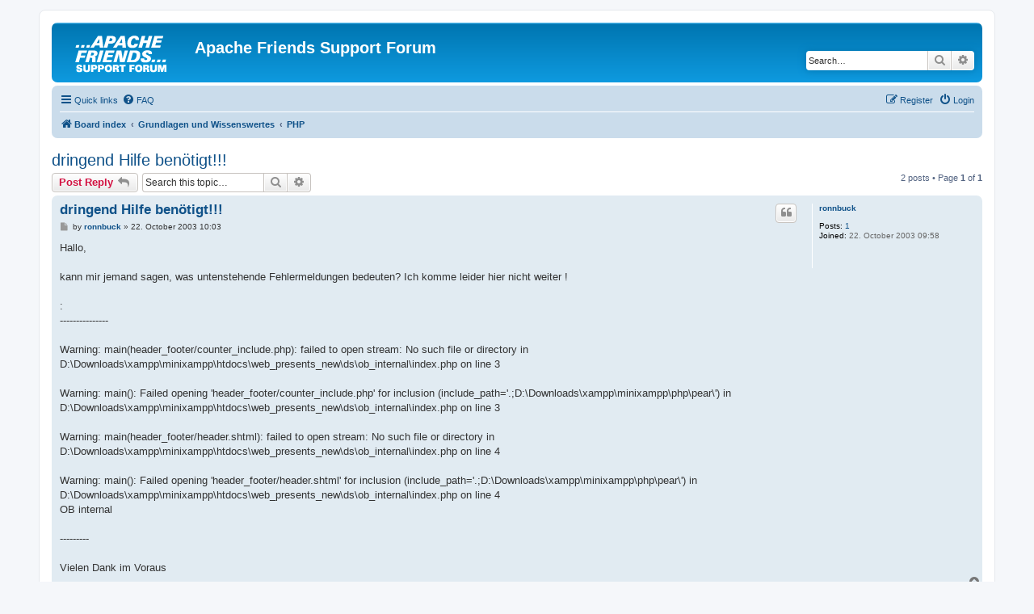

--- FILE ---
content_type: text/html; charset=UTF-8
request_url: https://community.apachefriends.org/f/viewtopic.php?f=6&t=2906
body_size: 5601
content:
<!DOCTYPE html>
<html dir="ltr" lang="en-gb">
<head>
<meta charset="utf-8" />
<meta http-equiv="X-UA-Compatible" content="IE=edge">
<meta name="viewport" content="width=device-width, initial-scale=1" />

<title>dringend Hilfe benötigt!!! - Apache Friends Support Forum</title>

	<link rel="alternate" type="application/atom+xml" title="Feed - Apache Friends Support Forum" href="/f/app.php/feed?sid=3343a6c2583425db948324541a78548c">		<link rel="alternate" type="application/atom+xml" title="Feed - All forums" href="/f/app.php/feed/forums?sid=3343a6c2583425db948324541a78548c">			<link rel="alternate" type="application/atom+xml" title="Feed - Forum - PHP" href="/f/app.php/feed/forum/6?sid=3343a6c2583425db948324541a78548c">		
	<link rel="canonical" href="https://community.apachefriends.org/f/viewtopic.php?t=2906">

<!--
	phpBB style name: prosilver
	Based on style:   prosilver (this is the default phpBB3 style)
	Original author:  Tom Beddard ( http://www.subBlue.com/ )
	Modified by:
-->

<link href="./assets/css/font-awesome.min.css?assets_version=9" rel="stylesheet">
<link href="./styles/prosilver/theme/stylesheet.css?assets_version=9" rel="stylesheet">
<link href="./styles/prosilver/theme/en/stylesheet.css?assets_version=9" rel="stylesheet">




<!--[if lte IE 9]>
	<link href="./styles/prosilver/theme/tweaks.css?assets_version=9" rel="stylesheet">
<![endif]-->





</head>
<body id="phpbb" class="nojs notouch section-viewtopic ltr ">


<div id="wrap" class="wrap">
	<a id="top" class="top-anchor" accesskey="t"></a>
	<div id="page-header">
		<div class="headerbar" role="banner">
					<div class="inner">

			<div id="site-description" class="site-description">
		<a id="logo" class="logo" href="./index.php?sid=3343a6c2583425db948324541a78548c" title="Board index">
					<span class="site_logo"></span>
				</a>
				<h1>Apache Friends Support Forum</h1>
				<p></p>
				<p class="skiplink"><a href="#start_here">Skip to content</a></p>
			</div>

									<div id="search-box" class="search-box search-header" role="search">
				<form action="./search.php?sid=3343a6c2583425db948324541a78548c" method="get" id="search">
				<fieldset>
					<input name="keywords" id="keywords" type="search" maxlength="128" title="Search for keywords" class="inputbox search tiny" size="20" value="" placeholder="Search…" />
					<button class="button button-search" type="submit" title="Search">
						<i class="icon fa-search fa-fw" aria-hidden="true"></i><span class="sr-only">Search</span>
					</button>
					<a href="./search.php?sid=3343a6c2583425db948324541a78548c" class="button button-search-end" title="Advanced search">
						<i class="icon fa-cog fa-fw" aria-hidden="true"></i><span class="sr-only">Advanced search</span>
					</a>
					<input type="hidden" name="sid" value="3343a6c2583425db948324541a78548c" />

				</fieldset>
				</form>
			</div>
						
			</div>
					</div>
				<div class="navbar" role="navigation">
	<div class="inner">

	<ul id="nav-main" class="nav-main linklist" role="menubar">

		<li id="quick-links" class="quick-links dropdown-container responsive-menu" data-skip-responsive="true">
			<a href="#" class="dropdown-trigger">
				<i class="icon fa-bars fa-fw" aria-hidden="true"></i><span>Quick links</span>
			</a>
			<div class="dropdown">
				<div class="pointer"><div class="pointer-inner"></div></div>
				<ul class="dropdown-contents" role="menu">
					
											<li class="separator"></li>
																									<li>
								<a href="./search.php?search_id=unanswered&amp;sid=3343a6c2583425db948324541a78548c" role="menuitem">
									<i class="icon fa-file-o fa-fw icon-gray" aria-hidden="true"></i><span>Unanswered topics</span>
								</a>
							</li>
							<li>
								<a href="./search.php?search_id=active_topics&amp;sid=3343a6c2583425db948324541a78548c" role="menuitem">
									<i class="icon fa-file-o fa-fw icon-blue" aria-hidden="true"></i><span>Active topics</span>
								</a>
							</li>
							<li class="separator"></li>
							<li>
								<a href="./search.php?sid=3343a6c2583425db948324541a78548c" role="menuitem">
									<i class="icon fa-search fa-fw" aria-hidden="true"></i><span>Search</span>
								</a>
							</li>
					
										<li class="separator"></li>

									</ul>
			</div>
		</li>

				<li data-skip-responsive="true">
			<a href="/f/app.php/help/faq?sid=3343a6c2583425db948324541a78548c" rel="help" title="Frequently Asked Questions" role="menuitem">
				<i class="icon fa-question-circle fa-fw" aria-hidden="true"></i><span>FAQ</span>
			</a>
		</li>
						
			<li class="rightside"  data-skip-responsive="true">
			<a href="./ucp.php?mode=login&amp;redirect=viewtopic.php%3Ff%3D6%26t%3D2906&amp;sid=3343a6c2583425db948324541a78548c" title="Login" accesskey="x" role="menuitem">
				<i class="icon fa-power-off fa-fw" aria-hidden="true"></i><span>Login</span>
			</a>
		</li>
					<li class="rightside" data-skip-responsive="true">
				<a href="./ucp.php?mode=register&amp;sid=3343a6c2583425db948324541a78548c" role="menuitem">
					<i class="icon fa-pencil-square-o  fa-fw" aria-hidden="true"></i><span>Register</span>
				</a>
			</li>
						</ul>

	<ul id="nav-breadcrumbs" class="nav-breadcrumbs linklist navlinks" role="menubar">
				
		
		<li class="breadcrumbs" itemscope itemtype="https://schema.org/BreadcrumbList">

			
							<span class="crumb" itemtype="https://schema.org/ListItem" itemprop="itemListElement" itemscope><a itemprop="item" href="./index.php?sid=3343a6c2583425db948324541a78548c" accesskey="h" data-navbar-reference="index"><i class="icon fa-home fa-fw"></i><span itemprop="name">Board index</span></a><meta itemprop="position" content="1" /></span>

											
								<span class="crumb" itemtype="https://schema.org/ListItem" itemprop="itemListElement" itemscope data-forum-id="33"><a itemprop="item" href="./viewforum.php?f=33&amp;sid=3343a6c2583425db948324541a78548c"><span itemprop="name">Grundlagen und Wissenswertes</span></a><meta itemprop="position" content="2" /></span>
															
								<span class="crumb" itemtype="https://schema.org/ListItem" itemprop="itemListElement" itemscope data-forum-id="6"><a itemprop="item" href="./viewforum.php?f=6&amp;sid=3343a6c2583425db948324541a78548c"><span itemprop="name">PHP</span></a><meta itemprop="position" content="3" /></span>
							
					</li>

		
					<li class="rightside responsive-search">
				<a href="./search.php?sid=3343a6c2583425db948324541a78548c" title="View the advanced search options" role="menuitem">
					<i class="icon fa-search fa-fw" aria-hidden="true"></i><span class="sr-only">Search</span>
				</a>
			</li>
			</ul>

	</div>
</div>
	</div>

	
	<a id="start_here" class="anchor"></a>
	<div id="page-body" class="page-body" role="main">
		
		
<h2 class="topic-title"><a href="./viewtopic.php?t=2906&amp;sid=3343a6c2583425db948324541a78548c">dringend Hilfe benötigt!!!</a></h2>
<!-- NOTE: remove the style="display: none" when you want to have the forum description on the topic body -->
<div style="display: none !important;">Alles, was PHP betrifft, kann hier besprochen werden.<br /></div>


<div class="action-bar bar-top">
	
			<a href="./posting.php?mode=reply&amp;t=2906&amp;sid=3343a6c2583425db948324541a78548c" class="button" title="Post a reply">
							<span>Post Reply</span> <i class="icon fa-reply fa-fw" aria-hidden="true"></i>
					</a>
	
			
			<div class="search-box" role="search">
			<form method="get" id="topic-search" action="./search.php?sid=3343a6c2583425db948324541a78548c">
			<fieldset>
				<input class="inputbox search tiny"  type="search" name="keywords" id="search_keywords" size="20" placeholder="Search this topic…" />
				<button class="button button-search" type="submit" title="Search">
					<i class="icon fa-search fa-fw" aria-hidden="true"></i><span class="sr-only">Search</span>
				</button>
				<a href="./search.php?sid=3343a6c2583425db948324541a78548c" class="button button-search-end" title="Advanced search">
					<i class="icon fa-cog fa-fw" aria-hidden="true"></i><span class="sr-only">Advanced search</span>
				</a>
				<input type="hidden" name="t" value="2906" />
<input type="hidden" name="sf" value="msgonly" />
<input type="hidden" name="sid" value="3343a6c2583425db948324541a78548c" />

			</fieldset>
			</form>
		</div>
	
			<div class="pagination">
			2 posts
							&bull; Page <strong>1</strong> of <strong>1</strong>
					</div>
		</div>




			<div id="p12885" class="post has-profile bg2">
		<div class="inner">

		<dl class="postprofile" id="profile12885">
			<dt class="no-profile-rank no-avatar">
				<div class="avatar-container">
																			</div>
								<a href="./memberlist.php?mode=viewprofile&amp;u=1077&amp;sid=3343a6c2583425db948324541a78548c" class="username">ronnbuck</a>							</dt>

									
		<dd class="profile-posts"><strong>Posts:</strong> <a href="./search.php?author_id=1077&amp;sr=posts&amp;sid=3343a6c2583425db948324541a78548c">1</a></dd>		<dd class="profile-joined"><strong>Joined:</strong> 22. October 2003 09:58</dd>		
		
						
						
		</dl>

		<div class="postbody">
						<div id="post_content12885">

					<h3 class="first">
						<a href="./viewtopic.php?p=12885&amp;sid=3343a6c2583425db948324541a78548c#p12885">dringend Hilfe benötigt!!!</a>
		</h3>

													<ul class="post-buttons">
																																									<li>
							<a href="./posting.php?mode=quote&amp;p=12885&amp;sid=3343a6c2583425db948324541a78548c" title="Reply with quote" class="button button-icon-only">
								<i class="icon fa-quote-left fa-fw" aria-hidden="true"></i><span class="sr-only">Quote</span>
							</a>
						</li>
														</ul>
							
						<p class="author">
									<a class="unread" href="./viewtopic.php?p=12885&amp;sid=3343a6c2583425db948324541a78548c#p12885" title="Post">
						<i class="icon fa-file fa-fw icon-lightgray icon-md" aria-hidden="true"></i><span class="sr-only">Post</span>
					</a>
								<span class="responsive-hide">by <strong><a href="./memberlist.php?mode=viewprofile&amp;u=1077&amp;sid=3343a6c2583425db948324541a78548c" class="username">ronnbuck</a></strong> &raquo; </span><time datetime="2003-10-22T09:03:30+00:00">22. October 2003 10:03</time>
			</p>
			
			
			
			
			<div class="content">Hallo,<br>
<br>
kann mir jemand sagen, was untenstehende Fehlermeldungen bedeuten? Ich komme leider hier nicht weiter !<br>
<br>
:<br>
---------------<br>
<br>
Warning: main(header_footer/counter_include.php): failed to open stream: No such file or directory in D:\Downloads\xampp\minixampp\htdocs\web_presents_new\ds\ob_internal\index.php on line 3<br>
<br>
Warning: main(): Failed opening 'header_footer/counter_include.php' for inclusion (include_path='.;D:\Downloads\xampp\minixampp\php\pear\') in D:\Downloads\xampp\minixampp\htdocs\web_presents_new\ds\ob_internal\index.php on line 3<br>
<br>
Warning: main(header_footer/header.shtml): failed to open stream: No such file or directory in D:\Downloads\xampp\minixampp\htdocs\web_presents_new\ds\ob_internal\index.php on line 4<br>
<br>
Warning: main(): Failed opening 'header_footer/header.shtml' for inclusion (include_path='.;D:\Downloads\xampp\minixampp\php\pear\') in D:\Downloads\xampp\minixampp\htdocs\web_presents_new\ds\ob_internal\index.php on line 4<br>
OB internal <br>
<br>
---------<br>
<br>
Vielen Dank im Voraus</div>

			
			
									
						
										
						</div>

		</div>

				<div class="back2top">
						<a href="#top" class="top" title="Top">
				<i class="icon fa-chevron-circle-up fa-fw icon-gray" aria-hidden="true"></i>
				<span class="sr-only">Top</span>
			</a>
					</div>
		
		</div>
	</div>

				<div id="p12895" class="post has-profile bg1">
		<div class="inner">

		<dl class="postprofile" id="profile12895">
			<dt class="no-profile-rank has-avatar">
				<div class="avatar-container">
																<a href="./memberlist.php?mode=viewprofile&amp;u=931&amp;sid=3343a6c2583425db948324541a78548c" class="avatar"><img class="avatar" src="./download/file.php?avatar=931.gif" width="70" height="65" alt="User avatar" /></a>														</div>
								<a href="./memberlist.php?mode=viewprofile&amp;u=931&amp;sid=3343a6c2583425db948324541a78548c" class="username">esCmo</a>							</dt>

									
		<dd class="profile-posts"><strong>Posts:</strong> <a href="./search.php?author_id=931&amp;sr=posts&amp;sid=3343a6c2583425db948324541a78548c">59</a></dd>		<dd class="profile-joined"><strong>Joined:</strong> 21. September 2003 22:01</dd>		
		
											
							<dd class="profile-contact">
				<strong>Contact:</strong>
				<div class="dropdown-container dropdown-left">
					<a href="#" class="dropdown-trigger" title="Contact esCmo">
						<i class="icon fa-commenting-o fa-fw icon-lg" aria-hidden="true"></i><span class="sr-only">Contact esCmo</span>
					</a>
					<div class="dropdown">
						<div class="pointer"><div class="pointer-inner"></div></div>
						<div class="dropdown-contents contact-icons">
																																								<div>
																	<a href="https://www.icq.com/people/117283332/" title="ICQ" class="last-cell">
										<span class="contact-icon phpbb_icq-icon">ICQ</span>									</a>
																	</div>
																					</div>
					</div>
				</div>
			</dd>
				
		</dl>

		<div class="postbody">
						<div id="post_content12895">

					<h3 >
						<a href="./viewtopic.php?p=12895&amp;sid=3343a6c2583425db948324541a78548c#p12895"></a>
		</h3>

													<ul class="post-buttons">
																																									<li>
							<a href="./posting.php?mode=quote&amp;p=12895&amp;sid=3343a6c2583425db948324541a78548c" title="Reply with quote" class="button button-icon-only">
								<i class="icon fa-quote-left fa-fw" aria-hidden="true"></i><span class="sr-only">Quote</span>
							</a>
						</li>
														</ul>
							
						<p class="author">
									<a class="unread" href="./viewtopic.php?p=12895&amp;sid=3343a6c2583425db948324541a78548c#p12895" title="Post">
						<i class="icon fa-file fa-fw icon-lightgray icon-md" aria-hidden="true"></i><span class="sr-only">Post</span>
					</a>
								<span class="responsive-hide">by <strong><a href="./memberlist.php?mode=viewprofile&amp;u=931&amp;sid=3343a6c2583425db948324541a78548c" class="username">esCmo</a></strong> &raquo; </span><time datetime="2003-10-22T12:11:40+00:00">22. October 2003 13:11</time>
			</p>
			
			
			
			
			<div class="content">Die Pfadangabe ist für Linux. Ändere die Slashes ('/') zwischen header_footer und counter_include.php bzw header.shtml in Backslashes ('\'), dann müsste es funktionieren sofern die Dateien existieren!<br>
<br>
EDIT: falls die nur von PHP hier so dargestellt werden, liegt es daran, dass die Dateien nicht existieren oder du keine Rechte darauf hast! Da ich aber eigentlich nicht mit Windows arbeite kann ich dir das nicht genau sagen.</div>

			
			
									
						
										
						</div>

		</div>

				<div class="back2top">
						<a href="#top" class="top" title="Top">
				<i class="icon fa-chevron-circle-up fa-fw icon-gray" aria-hidden="true"></i>
				<span class="sr-only">Top</span>
			</a>
					</div>
		
		</div>
	</div>

	

	<div class="action-bar bar-bottom">
	
			<a href="./posting.php?mode=reply&amp;t=2906&amp;sid=3343a6c2583425db948324541a78548c" class="button" title="Post a reply">
							<span>Post Reply</span> <i class="icon fa-reply fa-fw" aria-hidden="true"></i>
					</a>
		
	
			<form method="post" action="./viewtopic.php?t=2906&amp;sid=3343a6c2583425db948324541a78548c">
		<div class="dropdown-container dropdown-container-left dropdown-button-control sort-tools">
	<span title="Display and sorting options" class="button button-secondary dropdown-trigger dropdown-select">
		<i class="icon fa-sort-amount-asc fa-fw" aria-hidden="true"></i>
		<span class="caret"><i class="icon fa-sort-down fa-fw" aria-hidden="true"></i></span>
	</span>
	<div class="dropdown hidden">
		<div class="pointer"><div class="pointer-inner"></div></div>
		<div class="dropdown-contents">
			<fieldset class="display-options">
							<label>Display: <select name="st" id="st"><option value="0" selected="selected">All posts</option><option value="1">1 day</option><option value="7">7 days</option><option value="14">2 weeks</option><option value="30">1 month</option><option value="90">3 months</option><option value="180">6 months</option><option value="365">1 year</option></select></label>
								<label>Sort by: <select name="sk" id="sk"><option value="a">Author</option><option value="t" selected="selected">Post time</option><option value="s">Subject</option></select></label>
				<label>Direction: <select name="sd" id="sd"><option value="a" selected="selected">Ascending</option><option value="d">Descending</option></select></label>
								<hr class="dashed" />
				<input type="submit" class="button2" name="sort" value="Go" />
						</fieldset>
		</div>
	</div>
</div>
		</form>
	
	
	
			<div class="pagination">
			2 posts
							&bull; Page <strong>1</strong> of <strong>1</strong>
					</div>
	</div>


<div class="action-bar actions-jump">
		<p class="jumpbox-return">
		<a href="./viewforum.php?f=6&amp;sid=3343a6c2583425db948324541a78548c" class="left-box arrow-left" accesskey="r">
			<i class="icon fa-angle-left fa-fw icon-black" aria-hidden="true"></i><span>Return to “PHP”</span>
		</a>
	</p>
	
		<div class="jumpbox dropdown-container dropdown-container-right dropdown-up dropdown-left dropdown-button-control" id="jumpbox">
			<span title="Jump to" class="button button-secondary dropdown-trigger dropdown-select">
				<span>Jump to</span>
				<span class="caret"><i class="icon fa-sort-down fa-fw" aria-hidden="true"></i></span>
			</span>
		<div class="dropdown">
			<div class="pointer"><div class="pointer-inner"></div></div>
			<ul class="dropdown-contents">
																				<li><a href="./viewforum.php?f=32&amp;sid=3343a6c2583425db948324541a78548c" class="jumpbox-cat-link"> <span> XAMPP auf Deutsch (Language german only!)</span></a></li>
																<li><a href="./viewforum.php?f=4&amp;sid=3343a6c2583425db948324541a78548c" class="jumpbox-sub-link"><span class="spacer"></span> <span>&#8627; &nbsp; XAMPP für Windows</span></a></li>
																<li><a href="./viewforum.php?f=3&amp;sid=3343a6c2583425db948324541a78548c" class="jumpbox-sub-link"><span class="spacer"></span> <span>&#8627; &nbsp; XAMPP für Linux</span></a></li>
																<li><a href="./viewforum.php?f=28&amp;sid=3343a6c2583425db948324541a78548c" class="jumpbox-sub-link"><span class="spacer"></span> <span>&#8627; &nbsp; XAMPP für macOS</span></a></li>
																<li><a href="./viewforum.php?f=24&amp;sid=3343a6c2583425db948324541a78548c" class="jumpbox-sub-link"><span class="spacer"></span> <span>&#8627; &nbsp; XAMPP für Solaris</span></a></li>
																<li><a href="./viewforum.php?f=9&amp;sid=3343a6c2583425db948324541a78548c" class="jumpbox-sub-link"><span class="spacer"></span> <span>&#8627; &nbsp; XAMPP-Wunschzettel</span></a></li>
																<li><a href="./viewforum.php?f=26&amp;sid=3343a6c2583425db948324541a78548c" class="jumpbox-sub-link"><span class="spacer"></span> <span>&#8627; &nbsp; XAMPP AddOns</span></a></li>
																<li><a href="./viewforum.php?f=34&amp;sid=3343a6c2583425db948324541a78548c" class="jumpbox-cat-link"> <span> XAMPP in English (Language english only!)</span></a></li>
																<li><a href="./viewforum.php?f=13&amp;sid=3343a6c2583425db948324541a78548c" class="jumpbox-sub-link"><span class="spacer"></span> <span>&#8627; &nbsp; Announcements and news</span></a></li>
																<li><a href="./viewforum.php?f=16&amp;sid=3343a6c2583425db948324541a78548c" class="jumpbox-sub-link"><span class="spacer"></span> <span>&#8627; &nbsp; XAMPP for Windows</span></a></li>
																<li><a href="./viewforum.php?f=17&amp;sid=3343a6c2583425db948324541a78548c" class="jumpbox-sub-link"><span class="spacer"></span> <span>&#8627; &nbsp; XAMPP for Linux</span></a></li>
																<li><a href="./viewforum.php?f=29&amp;sid=3343a6c2583425db948324541a78548c" class="jumpbox-sub-link"><span class="spacer"></span> <span>&#8627; &nbsp; XAMPP for macOS</span></a></li>
																<li><a href="./viewforum.php?f=25&amp;sid=3343a6c2583425db948324541a78548c" class="jumpbox-sub-link"><span class="spacer"></span> <span>&#8627; &nbsp; XAMPP for Solaris</span></a></li>
																<li><a href="./viewforum.php?f=33&amp;sid=3343a6c2583425db948324541a78548c" class="jumpbox-cat-link"> <span> Grundlagen und Wissenswertes</span></a></li>
																<li><a href="./viewforum.php?f=5&amp;sid=3343a6c2583425db948324541a78548c" class="jumpbox-sub-link"><span class="spacer"></span> <span>&#8627; &nbsp; Apache</span></a></li>
																<li><a href="./viewforum.php?f=7&amp;sid=3343a6c2583425db948324541a78548c" class="jumpbox-sub-link"><span class="spacer"></span> <span>&#8627; &nbsp; MariaDB - MySQL</span></a></li>
																<li><a href="./viewforum.php?f=6&amp;sid=3343a6c2583425db948324541a78548c" class="jumpbox-sub-link"><span class="spacer"></span> <span>&#8627; &nbsp; PHP</span></a></li>
																<li><a href="./viewforum.php?f=8&amp;sid=3343a6c2583425db948324541a78548c" class="jumpbox-sub-link"><span class="spacer"></span> <span>&#8627; &nbsp; Perl</span></a></li>
																<li><a href="./viewforum.php?f=11&amp;sid=3343a6c2583425db948324541a78548c" class="jumpbox-sub-link"><span class="spacer"></span> <span>&#8627; &nbsp; ProFTPD</span></a></li>
																<li><a href="./viewforum.php?f=14&amp;sid=3343a6c2583425db948324541a78548c" class="jumpbox-sub-link"><span class="spacer"></span> <span>&#8627; &nbsp; phpMyAdmin</span></a></li>
																<li><a href="./viewforum.php?f=15&amp;sid=3343a6c2583425db948324541a78548c" class="jumpbox-sub-link"><span class="spacer"></span> <span>&#8627; &nbsp; Webmin</span></a></li>
																<li><a href="./viewforum.php?f=27&amp;sid=3343a6c2583425db948324541a78548c" class="jumpbox-sub-link"><span class="spacer"></span> <span>&#8627; &nbsp; FileZilla</span></a></li>
																<li><a href="./viewforum.php?f=31&amp;sid=3343a6c2583425db948324541a78548c" class="jumpbox-cat-link"> <span> Apache Friends</span></a></li>
																<li><a href="./viewforum.php?f=1&amp;sid=3343a6c2583425db948324541a78548c" class="jumpbox-sub-link"><span class="spacer"></span> <span>&#8627; &nbsp; Apache Friends</span></a></li>
																<li><a href="./viewforum.php?f=12&amp;sid=3343a6c2583425db948324541a78548c" class="jumpbox-sub-link"><span class="spacer"></span> <span>&#8627; &nbsp; Ankündigungen und Neuigkeiten</span></a></li>
																<li><a href="./viewforum.php?f=2&amp;sid=3343a6c2583425db948324541a78548c" class="jumpbox-sub-link"><span class="spacer"></span> <span>&#8627; &nbsp; Allerlei</span></a></li>
											</ul>
		</div>
	</div>

	</div>




			</div>


<div id="page-footer" class="page-footer" role="contentinfo">
	<div class="navbar" role="navigation">
	<div class="inner">

	<ul id="nav-footer" class="nav-footer linklist" role="menubar">
		<li class="breadcrumbs">
									<span class="crumb"><a href="./index.php?sid=3343a6c2583425db948324541a78548c" data-navbar-reference="index"><i class="icon fa-home fa-fw" aria-hidden="true"></i><span>Board index</span></a></span>					</li>
		
				<li class="rightside">All times are <span title="UTC+1">UTC+01:00</span></li>
							<li class="rightside">
				<a href="/f/app.php/user/delete_cookies?sid=3343a6c2583425db948324541a78548c" data-ajax="true" data-refresh="true" role="menuitem">
					<i class="icon fa-trash fa-fw" aria-hidden="true"></i><span>Delete cookies</span>
				</a>
			</li>
																<li class="rightside" data-last-responsive="true">
				<a href="./memberlist.php?mode=contactadmin&amp;sid=3343a6c2583425db948324541a78548c" role="menuitem">
					<i class="icon fa-envelope fa-fw" aria-hidden="true"></i><span>Contact us</span>
				</a>
			</li>
			</ul>

	</div>
</div>

	<div class="copyright">
				<p class="footer-row">
			<span class="footer-copyright">Powered by <a href="https://www.phpbb.com/">phpBB</a>&reg; Forum Software &copy; phpBB Limited</span>
		</p>
						<p class="footer-row" role="menu">
			<a class="footer-link" href="./ucp.php?mode=privacy&amp;sid=3343a6c2583425db948324541a78548c" title="Privacy" role="menuitem">
				<span class="footer-link-text">Privacy</span>
			</a>
			|
			<a class="footer-link" href="./ucp.php?mode=terms&amp;sid=3343a6c2583425db948324541a78548c" title="Terms" role="menuitem">
				<span class="footer-link-text">Terms</span>
			</a>
		</p>
					</div>

	<div id="darkenwrapper" class="darkenwrapper" data-ajax-error-title="AJAX error" data-ajax-error-text="Something went wrong when processing your request." data-ajax-error-text-abort="User aborted request." data-ajax-error-text-timeout="Your request timed out; please try again." data-ajax-error-text-parsererror="Something went wrong with the request and the server returned an invalid reply.">
		<div id="darken" class="darken">&nbsp;</div>
	</div>

	<div id="phpbb_alert" class="phpbb_alert" data-l-err="Error" data-l-timeout-processing-req="Request timed out.">
		<a href="#" class="alert_close">
			<i class="icon fa-times-circle fa-fw" aria-hidden="true"></i>
		</a>
		<h3 class="alert_title">&nbsp;</h3><p class="alert_text"></p>
	</div>
	<div id="phpbb_confirm" class="phpbb_alert">
		<a href="#" class="alert_close">
			<i class="icon fa-times-circle fa-fw" aria-hidden="true"></i>
		</a>
		<div class="alert_text"></div>
	</div>
</div>

</div>

<div>
	<a id="bottom" class="anchor" accesskey="z"></a>
	<img class="sr-only" aria-hidden="true" src="&#x2F;f&#x2F;app.php&#x2F;cron&#x2F;cron.task.core.update_hashes&#x3F;sid&#x3D;3343a6c2583425db948324541a78548c" width="1" height="1" alt="">
</div>

<script src="./assets/javascript/jquery-3.7.1.min.js?assets_version=9"></script>
<script src="./assets/javascript/core.js?assets_version=9"></script>



<script src="./styles/prosilver/template/forum_fn.js?assets_version=9"></script>
<script src="./styles/prosilver/template/ajax.js?assets_version=9"></script>



</body>
</html>
